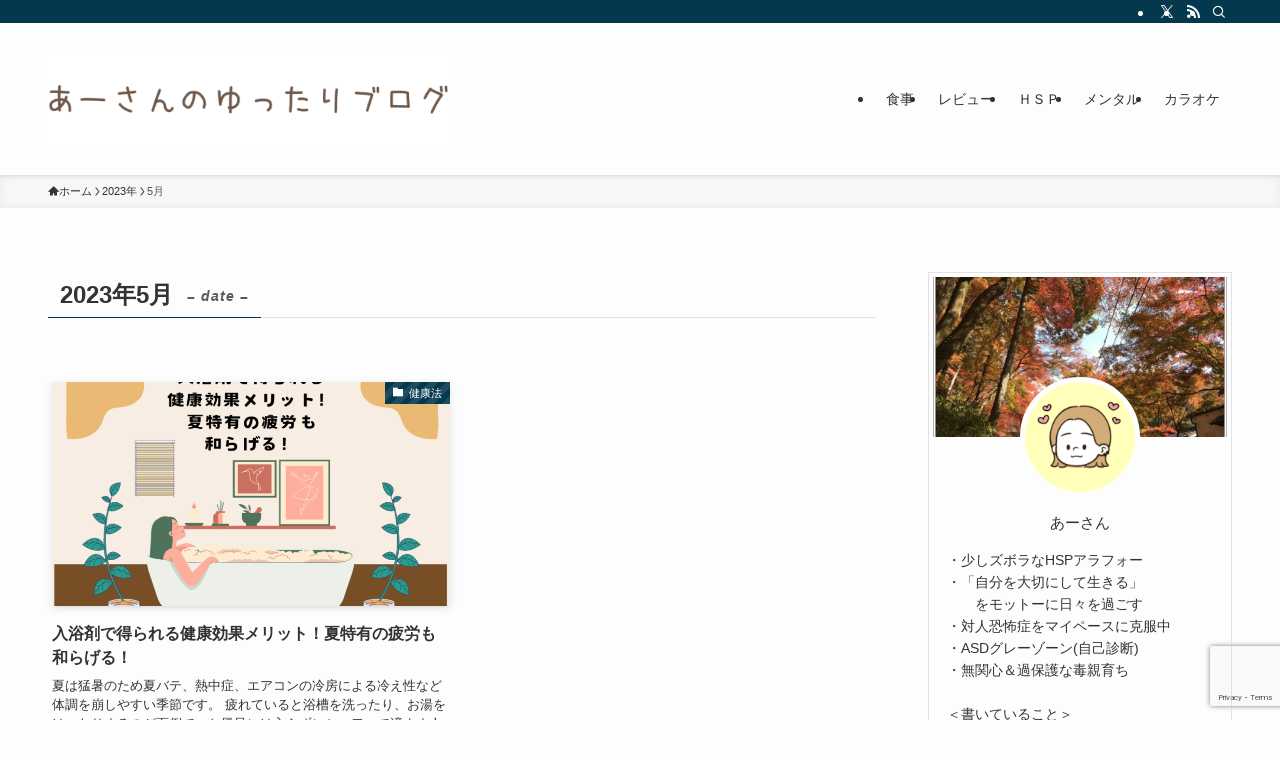

--- FILE ---
content_type: text/html; charset=utf-8
request_url: https://www.google.com/recaptcha/api2/anchor?ar=1&k=6LeFZSkcAAAAAHed-W-N5nR3Gwcqye2B1W9zzMEG&co=aHR0cHM6Ly9hLXN1bmJsb2cuY29tOjQ0Mw..&hl=en&v=PoyoqOPhxBO7pBk68S4YbpHZ&size=invisible&anchor-ms=20000&execute-ms=30000&cb=n0ijaxx93xj
body_size: 48685
content:
<!DOCTYPE HTML><html dir="ltr" lang="en"><head><meta http-equiv="Content-Type" content="text/html; charset=UTF-8">
<meta http-equiv="X-UA-Compatible" content="IE=edge">
<title>reCAPTCHA</title>
<style type="text/css">
/* cyrillic-ext */
@font-face {
  font-family: 'Roboto';
  font-style: normal;
  font-weight: 400;
  font-stretch: 100%;
  src: url(//fonts.gstatic.com/s/roboto/v48/KFO7CnqEu92Fr1ME7kSn66aGLdTylUAMa3GUBHMdazTgWw.woff2) format('woff2');
  unicode-range: U+0460-052F, U+1C80-1C8A, U+20B4, U+2DE0-2DFF, U+A640-A69F, U+FE2E-FE2F;
}
/* cyrillic */
@font-face {
  font-family: 'Roboto';
  font-style: normal;
  font-weight: 400;
  font-stretch: 100%;
  src: url(//fonts.gstatic.com/s/roboto/v48/KFO7CnqEu92Fr1ME7kSn66aGLdTylUAMa3iUBHMdazTgWw.woff2) format('woff2');
  unicode-range: U+0301, U+0400-045F, U+0490-0491, U+04B0-04B1, U+2116;
}
/* greek-ext */
@font-face {
  font-family: 'Roboto';
  font-style: normal;
  font-weight: 400;
  font-stretch: 100%;
  src: url(//fonts.gstatic.com/s/roboto/v48/KFO7CnqEu92Fr1ME7kSn66aGLdTylUAMa3CUBHMdazTgWw.woff2) format('woff2');
  unicode-range: U+1F00-1FFF;
}
/* greek */
@font-face {
  font-family: 'Roboto';
  font-style: normal;
  font-weight: 400;
  font-stretch: 100%;
  src: url(//fonts.gstatic.com/s/roboto/v48/KFO7CnqEu92Fr1ME7kSn66aGLdTylUAMa3-UBHMdazTgWw.woff2) format('woff2');
  unicode-range: U+0370-0377, U+037A-037F, U+0384-038A, U+038C, U+038E-03A1, U+03A3-03FF;
}
/* math */
@font-face {
  font-family: 'Roboto';
  font-style: normal;
  font-weight: 400;
  font-stretch: 100%;
  src: url(//fonts.gstatic.com/s/roboto/v48/KFO7CnqEu92Fr1ME7kSn66aGLdTylUAMawCUBHMdazTgWw.woff2) format('woff2');
  unicode-range: U+0302-0303, U+0305, U+0307-0308, U+0310, U+0312, U+0315, U+031A, U+0326-0327, U+032C, U+032F-0330, U+0332-0333, U+0338, U+033A, U+0346, U+034D, U+0391-03A1, U+03A3-03A9, U+03B1-03C9, U+03D1, U+03D5-03D6, U+03F0-03F1, U+03F4-03F5, U+2016-2017, U+2034-2038, U+203C, U+2040, U+2043, U+2047, U+2050, U+2057, U+205F, U+2070-2071, U+2074-208E, U+2090-209C, U+20D0-20DC, U+20E1, U+20E5-20EF, U+2100-2112, U+2114-2115, U+2117-2121, U+2123-214F, U+2190, U+2192, U+2194-21AE, U+21B0-21E5, U+21F1-21F2, U+21F4-2211, U+2213-2214, U+2216-22FF, U+2308-230B, U+2310, U+2319, U+231C-2321, U+2336-237A, U+237C, U+2395, U+239B-23B7, U+23D0, U+23DC-23E1, U+2474-2475, U+25AF, U+25B3, U+25B7, U+25BD, U+25C1, U+25CA, U+25CC, U+25FB, U+266D-266F, U+27C0-27FF, U+2900-2AFF, U+2B0E-2B11, U+2B30-2B4C, U+2BFE, U+3030, U+FF5B, U+FF5D, U+1D400-1D7FF, U+1EE00-1EEFF;
}
/* symbols */
@font-face {
  font-family: 'Roboto';
  font-style: normal;
  font-weight: 400;
  font-stretch: 100%;
  src: url(//fonts.gstatic.com/s/roboto/v48/KFO7CnqEu92Fr1ME7kSn66aGLdTylUAMaxKUBHMdazTgWw.woff2) format('woff2');
  unicode-range: U+0001-000C, U+000E-001F, U+007F-009F, U+20DD-20E0, U+20E2-20E4, U+2150-218F, U+2190, U+2192, U+2194-2199, U+21AF, U+21E6-21F0, U+21F3, U+2218-2219, U+2299, U+22C4-22C6, U+2300-243F, U+2440-244A, U+2460-24FF, U+25A0-27BF, U+2800-28FF, U+2921-2922, U+2981, U+29BF, U+29EB, U+2B00-2BFF, U+4DC0-4DFF, U+FFF9-FFFB, U+10140-1018E, U+10190-1019C, U+101A0, U+101D0-101FD, U+102E0-102FB, U+10E60-10E7E, U+1D2C0-1D2D3, U+1D2E0-1D37F, U+1F000-1F0FF, U+1F100-1F1AD, U+1F1E6-1F1FF, U+1F30D-1F30F, U+1F315, U+1F31C, U+1F31E, U+1F320-1F32C, U+1F336, U+1F378, U+1F37D, U+1F382, U+1F393-1F39F, U+1F3A7-1F3A8, U+1F3AC-1F3AF, U+1F3C2, U+1F3C4-1F3C6, U+1F3CA-1F3CE, U+1F3D4-1F3E0, U+1F3ED, U+1F3F1-1F3F3, U+1F3F5-1F3F7, U+1F408, U+1F415, U+1F41F, U+1F426, U+1F43F, U+1F441-1F442, U+1F444, U+1F446-1F449, U+1F44C-1F44E, U+1F453, U+1F46A, U+1F47D, U+1F4A3, U+1F4B0, U+1F4B3, U+1F4B9, U+1F4BB, U+1F4BF, U+1F4C8-1F4CB, U+1F4D6, U+1F4DA, U+1F4DF, U+1F4E3-1F4E6, U+1F4EA-1F4ED, U+1F4F7, U+1F4F9-1F4FB, U+1F4FD-1F4FE, U+1F503, U+1F507-1F50B, U+1F50D, U+1F512-1F513, U+1F53E-1F54A, U+1F54F-1F5FA, U+1F610, U+1F650-1F67F, U+1F687, U+1F68D, U+1F691, U+1F694, U+1F698, U+1F6AD, U+1F6B2, U+1F6B9-1F6BA, U+1F6BC, U+1F6C6-1F6CF, U+1F6D3-1F6D7, U+1F6E0-1F6EA, U+1F6F0-1F6F3, U+1F6F7-1F6FC, U+1F700-1F7FF, U+1F800-1F80B, U+1F810-1F847, U+1F850-1F859, U+1F860-1F887, U+1F890-1F8AD, U+1F8B0-1F8BB, U+1F8C0-1F8C1, U+1F900-1F90B, U+1F93B, U+1F946, U+1F984, U+1F996, U+1F9E9, U+1FA00-1FA6F, U+1FA70-1FA7C, U+1FA80-1FA89, U+1FA8F-1FAC6, U+1FACE-1FADC, U+1FADF-1FAE9, U+1FAF0-1FAF8, U+1FB00-1FBFF;
}
/* vietnamese */
@font-face {
  font-family: 'Roboto';
  font-style: normal;
  font-weight: 400;
  font-stretch: 100%;
  src: url(//fonts.gstatic.com/s/roboto/v48/KFO7CnqEu92Fr1ME7kSn66aGLdTylUAMa3OUBHMdazTgWw.woff2) format('woff2');
  unicode-range: U+0102-0103, U+0110-0111, U+0128-0129, U+0168-0169, U+01A0-01A1, U+01AF-01B0, U+0300-0301, U+0303-0304, U+0308-0309, U+0323, U+0329, U+1EA0-1EF9, U+20AB;
}
/* latin-ext */
@font-face {
  font-family: 'Roboto';
  font-style: normal;
  font-weight: 400;
  font-stretch: 100%;
  src: url(//fonts.gstatic.com/s/roboto/v48/KFO7CnqEu92Fr1ME7kSn66aGLdTylUAMa3KUBHMdazTgWw.woff2) format('woff2');
  unicode-range: U+0100-02BA, U+02BD-02C5, U+02C7-02CC, U+02CE-02D7, U+02DD-02FF, U+0304, U+0308, U+0329, U+1D00-1DBF, U+1E00-1E9F, U+1EF2-1EFF, U+2020, U+20A0-20AB, U+20AD-20C0, U+2113, U+2C60-2C7F, U+A720-A7FF;
}
/* latin */
@font-face {
  font-family: 'Roboto';
  font-style: normal;
  font-weight: 400;
  font-stretch: 100%;
  src: url(//fonts.gstatic.com/s/roboto/v48/KFO7CnqEu92Fr1ME7kSn66aGLdTylUAMa3yUBHMdazQ.woff2) format('woff2');
  unicode-range: U+0000-00FF, U+0131, U+0152-0153, U+02BB-02BC, U+02C6, U+02DA, U+02DC, U+0304, U+0308, U+0329, U+2000-206F, U+20AC, U+2122, U+2191, U+2193, U+2212, U+2215, U+FEFF, U+FFFD;
}
/* cyrillic-ext */
@font-face {
  font-family: 'Roboto';
  font-style: normal;
  font-weight: 500;
  font-stretch: 100%;
  src: url(//fonts.gstatic.com/s/roboto/v48/KFO7CnqEu92Fr1ME7kSn66aGLdTylUAMa3GUBHMdazTgWw.woff2) format('woff2');
  unicode-range: U+0460-052F, U+1C80-1C8A, U+20B4, U+2DE0-2DFF, U+A640-A69F, U+FE2E-FE2F;
}
/* cyrillic */
@font-face {
  font-family: 'Roboto';
  font-style: normal;
  font-weight: 500;
  font-stretch: 100%;
  src: url(//fonts.gstatic.com/s/roboto/v48/KFO7CnqEu92Fr1ME7kSn66aGLdTylUAMa3iUBHMdazTgWw.woff2) format('woff2');
  unicode-range: U+0301, U+0400-045F, U+0490-0491, U+04B0-04B1, U+2116;
}
/* greek-ext */
@font-face {
  font-family: 'Roboto';
  font-style: normal;
  font-weight: 500;
  font-stretch: 100%;
  src: url(//fonts.gstatic.com/s/roboto/v48/KFO7CnqEu92Fr1ME7kSn66aGLdTylUAMa3CUBHMdazTgWw.woff2) format('woff2');
  unicode-range: U+1F00-1FFF;
}
/* greek */
@font-face {
  font-family: 'Roboto';
  font-style: normal;
  font-weight: 500;
  font-stretch: 100%;
  src: url(//fonts.gstatic.com/s/roboto/v48/KFO7CnqEu92Fr1ME7kSn66aGLdTylUAMa3-UBHMdazTgWw.woff2) format('woff2');
  unicode-range: U+0370-0377, U+037A-037F, U+0384-038A, U+038C, U+038E-03A1, U+03A3-03FF;
}
/* math */
@font-face {
  font-family: 'Roboto';
  font-style: normal;
  font-weight: 500;
  font-stretch: 100%;
  src: url(//fonts.gstatic.com/s/roboto/v48/KFO7CnqEu92Fr1ME7kSn66aGLdTylUAMawCUBHMdazTgWw.woff2) format('woff2');
  unicode-range: U+0302-0303, U+0305, U+0307-0308, U+0310, U+0312, U+0315, U+031A, U+0326-0327, U+032C, U+032F-0330, U+0332-0333, U+0338, U+033A, U+0346, U+034D, U+0391-03A1, U+03A3-03A9, U+03B1-03C9, U+03D1, U+03D5-03D6, U+03F0-03F1, U+03F4-03F5, U+2016-2017, U+2034-2038, U+203C, U+2040, U+2043, U+2047, U+2050, U+2057, U+205F, U+2070-2071, U+2074-208E, U+2090-209C, U+20D0-20DC, U+20E1, U+20E5-20EF, U+2100-2112, U+2114-2115, U+2117-2121, U+2123-214F, U+2190, U+2192, U+2194-21AE, U+21B0-21E5, U+21F1-21F2, U+21F4-2211, U+2213-2214, U+2216-22FF, U+2308-230B, U+2310, U+2319, U+231C-2321, U+2336-237A, U+237C, U+2395, U+239B-23B7, U+23D0, U+23DC-23E1, U+2474-2475, U+25AF, U+25B3, U+25B7, U+25BD, U+25C1, U+25CA, U+25CC, U+25FB, U+266D-266F, U+27C0-27FF, U+2900-2AFF, U+2B0E-2B11, U+2B30-2B4C, U+2BFE, U+3030, U+FF5B, U+FF5D, U+1D400-1D7FF, U+1EE00-1EEFF;
}
/* symbols */
@font-face {
  font-family: 'Roboto';
  font-style: normal;
  font-weight: 500;
  font-stretch: 100%;
  src: url(//fonts.gstatic.com/s/roboto/v48/KFO7CnqEu92Fr1ME7kSn66aGLdTylUAMaxKUBHMdazTgWw.woff2) format('woff2');
  unicode-range: U+0001-000C, U+000E-001F, U+007F-009F, U+20DD-20E0, U+20E2-20E4, U+2150-218F, U+2190, U+2192, U+2194-2199, U+21AF, U+21E6-21F0, U+21F3, U+2218-2219, U+2299, U+22C4-22C6, U+2300-243F, U+2440-244A, U+2460-24FF, U+25A0-27BF, U+2800-28FF, U+2921-2922, U+2981, U+29BF, U+29EB, U+2B00-2BFF, U+4DC0-4DFF, U+FFF9-FFFB, U+10140-1018E, U+10190-1019C, U+101A0, U+101D0-101FD, U+102E0-102FB, U+10E60-10E7E, U+1D2C0-1D2D3, U+1D2E0-1D37F, U+1F000-1F0FF, U+1F100-1F1AD, U+1F1E6-1F1FF, U+1F30D-1F30F, U+1F315, U+1F31C, U+1F31E, U+1F320-1F32C, U+1F336, U+1F378, U+1F37D, U+1F382, U+1F393-1F39F, U+1F3A7-1F3A8, U+1F3AC-1F3AF, U+1F3C2, U+1F3C4-1F3C6, U+1F3CA-1F3CE, U+1F3D4-1F3E0, U+1F3ED, U+1F3F1-1F3F3, U+1F3F5-1F3F7, U+1F408, U+1F415, U+1F41F, U+1F426, U+1F43F, U+1F441-1F442, U+1F444, U+1F446-1F449, U+1F44C-1F44E, U+1F453, U+1F46A, U+1F47D, U+1F4A3, U+1F4B0, U+1F4B3, U+1F4B9, U+1F4BB, U+1F4BF, U+1F4C8-1F4CB, U+1F4D6, U+1F4DA, U+1F4DF, U+1F4E3-1F4E6, U+1F4EA-1F4ED, U+1F4F7, U+1F4F9-1F4FB, U+1F4FD-1F4FE, U+1F503, U+1F507-1F50B, U+1F50D, U+1F512-1F513, U+1F53E-1F54A, U+1F54F-1F5FA, U+1F610, U+1F650-1F67F, U+1F687, U+1F68D, U+1F691, U+1F694, U+1F698, U+1F6AD, U+1F6B2, U+1F6B9-1F6BA, U+1F6BC, U+1F6C6-1F6CF, U+1F6D3-1F6D7, U+1F6E0-1F6EA, U+1F6F0-1F6F3, U+1F6F7-1F6FC, U+1F700-1F7FF, U+1F800-1F80B, U+1F810-1F847, U+1F850-1F859, U+1F860-1F887, U+1F890-1F8AD, U+1F8B0-1F8BB, U+1F8C0-1F8C1, U+1F900-1F90B, U+1F93B, U+1F946, U+1F984, U+1F996, U+1F9E9, U+1FA00-1FA6F, U+1FA70-1FA7C, U+1FA80-1FA89, U+1FA8F-1FAC6, U+1FACE-1FADC, U+1FADF-1FAE9, U+1FAF0-1FAF8, U+1FB00-1FBFF;
}
/* vietnamese */
@font-face {
  font-family: 'Roboto';
  font-style: normal;
  font-weight: 500;
  font-stretch: 100%;
  src: url(//fonts.gstatic.com/s/roboto/v48/KFO7CnqEu92Fr1ME7kSn66aGLdTylUAMa3OUBHMdazTgWw.woff2) format('woff2');
  unicode-range: U+0102-0103, U+0110-0111, U+0128-0129, U+0168-0169, U+01A0-01A1, U+01AF-01B0, U+0300-0301, U+0303-0304, U+0308-0309, U+0323, U+0329, U+1EA0-1EF9, U+20AB;
}
/* latin-ext */
@font-face {
  font-family: 'Roboto';
  font-style: normal;
  font-weight: 500;
  font-stretch: 100%;
  src: url(//fonts.gstatic.com/s/roboto/v48/KFO7CnqEu92Fr1ME7kSn66aGLdTylUAMa3KUBHMdazTgWw.woff2) format('woff2');
  unicode-range: U+0100-02BA, U+02BD-02C5, U+02C7-02CC, U+02CE-02D7, U+02DD-02FF, U+0304, U+0308, U+0329, U+1D00-1DBF, U+1E00-1E9F, U+1EF2-1EFF, U+2020, U+20A0-20AB, U+20AD-20C0, U+2113, U+2C60-2C7F, U+A720-A7FF;
}
/* latin */
@font-face {
  font-family: 'Roboto';
  font-style: normal;
  font-weight: 500;
  font-stretch: 100%;
  src: url(//fonts.gstatic.com/s/roboto/v48/KFO7CnqEu92Fr1ME7kSn66aGLdTylUAMa3yUBHMdazQ.woff2) format('woff2');
  unicode-range: U+0000-00FF, U+0131, U+0152-0153, U+02BB-02BC, U+02C6, U+02DA, U+02DC, U+0304, U+0308, U+0329, U+2000-206F, U+20AC, U+2122, U+2191, U+2193, U+2212, U+2215, U+FEFF, U+FFFD;
}
/* cyrillic-ext */
@font-face {
  font-family: 'Roboto';
  font-style: normal;
  font-weight: 900;
  font-stretch: 100%;
  src: url(//fonts.gstatic.com/s/roboto/v48/KFO7CnqEu92Fr1ME7kSn66aGLdTylUAMa3GUBHMdazTgWw.woff2) format('woff2');
  unicode-range: U+0460-052F, U+1C80-1C8A, U+20B4, U+2DE0-2DFF, U+A640-A69F, U+FE2E-FE2F;
}
/* cyrillic */
@font-face {
  font-family: 'Roboto';
  font-style: normal;
  font-weight: 900;
  font-stretch: 100%;
  src: url(//fonts.gstatic.com/s/roboto/v48/KFO7CnqEu92Fr1ME7kSn66aGLdTylUAMa3iUBHMdazTgWw.woff2) format('woff2');
  unicode-range: U+0301, U+0400-045F, U+0490-0491, U+04B0-04B1, U+2116;
}
/* greek-ext */
@font-face {
  font-family: 'Roboto';
  font-style: normal;
  font-weight: 900;
  font-stretch: 100%;
  src: url(//fonts.gstatic.com/s/roboto/v48/KFO7CnqEu92Fr1ME7kSn66aGLdTylUAMa3CUBHMdazTgWw.woff2) format('woff2');
  unicode-range: U+1F00-1FFF;
}
/* greek */
@font-face {
  font-family: 'Roboto';
  font-style: normal;
  font-weight: 900;
  font-stretch: 100%;
  src: url(//fonts.gstatic.com/s/roboto/v48/KFO7CnqEu92Fr1ME7kSn66aGLdTylUAMa3-UBHMdazTgWw.woff2) format('woff2');
  unicode-range: U+0370-0377, U+037A-037F, U+0384-038A, U+038C, U+038E-03A1, U+03A3-03FF;
}
/* math */
@font-face {
  font-family: 'Roboto';
  font-style: normal;
  font-weight: 900;
  font-stretch: 100%;
  src: url(//fonts.gstatic.com/s/roboto/v48/KFO7CnqEu92Fr1ME7kSn66aGLdTylUAMawCUBHMdazTgWw.woff2) format('woff2');
  unicode-range: U+0302-0303, U+0305, U+0307-0308, U+0310, U+0312, U+0315, U+031A, U+0326-0327, U+032C, U+032F-0330, U+0332-0333, U+0338, U+033A, U+0346, U+034D, U+0391-03A1, U+03A3-03A9, U+03B1-03C9, U+03D1, U+03D5-03D6, U+03F0-03F1, U+03F4-03F5, U+2016-2017, U+2034-2038, U+203C, U+2040, U+2043, U+2047, U+2050, U+2057, U+205F, U+2070-2071, U+2074-208E, U+2090-209C, U+20D0-20DC, U+20E1, U+20E5-20EF, U+2100-2112, U+2114-2115, U+2117-2121, U+2123-214F, U+2190, U+2192, U+2194-21AE, U+21B0-21E5, U+21F1-21F2, U+21F4-2211, U+2213-2214, U+2216-22FF, U+2308-230B, U+2310, U+2319, U+231C-2321, U+2336-237A, U+237C, U+2395, U+239B-23B7, U+23D0, U+23DC-23E1, U+2474-2475, U+25AF, U+25B3, U+25B7, U+25BD, U+25C1, U+25CA, U+25CC, U+25FB, U+266D-266F, U+27C0-27FF, U+2900-2AFF, U+2B0E-2B11, U+2B30-2B4C, U+2BFE, U+3030, U+FF5B, U+FF5D, U+1D400-1D7FF, U+1EE00-1EEFF;
}
/* symbols */
@font-face {
  font-family: 'Roboto';
  font-style: normal;
  font-weight: 900;
  font-stretch: 100%;
  src: url(//fonts.gstatic.com/s/roboto/v48/KFO7CnqEu92Fr1ME7kSn66aGLdTylUAMaxKUBHMdazTgWw.woff2) format('woff2');
  unicode-range: U+0001-000C, U+000E-001F, U+007F-009F, U+20DD-20E0, U+20E2-20E4, U+2150-218F, U+2190, U+2192, U+2194-2199, U+21AF, U+21E6-21F0, U+21F3, U+2218-2219, U+2299, U+22C4-22C6, U+2300-243F, U+2440-244A, U+2460-24FF, U+25A0-27BF, U+2800-28FF, U+2921-2922, U+2981, U+29BF, U+29EB, U+2B00-2BFF, U+4DC0-4DFF, U+FFF9-FFFB, U+10140-1018E, U+10190-1019C, U+101A0, U+101D0-101FD, U+102E0-102FB, U+10E60-10E7E, U+1D2C0-1D2D3, U+1D2E0-1D37F, U+1F000-1F0FF, U+1F100-1F1AD, U+1F1E6-1F1FF, U+1F30D-1F30F, U+1F315, U+1F31C, U+1F31E, U+1F320-1F32C, U+1F336, U+1F378, U+1F37D, U+1F382, U+1F393-1F39F, U+1F3A7-1F3A8, U+1F3AC-1F3AF, U+1F3C2, U+1F3C4-1F3C6, U+1F3CA-1F3CE, U+1F3D4-1F3E0, U+1F3ED, U+1F3F1-1F3F3, U+1F3F5-1F3F7, U+1F408, U+1F415, U+1F41F, U+1F426, U+1F43F, U+1F441-1F442, U+1F444, U+1F446-1F449, U+1F44C-1F44E, U+1F453, U+1F46A, U+1F47D, U+1F4A3, U+1F4B0, U+1F4B3, U+1F4B9, U+1F4BB, U+1F4BF, U+1F4C8-1F4CB, U+1F4D6, U+1F4DA, U+1F4DF, U+1F4E3-1F4E6, U+1F4EA-1F4ED, U+1F4F7, U+1F4F9-1F4FB, U+1F4FD-1F4FE, U+1F503, U+1F507-1F50B, U+1F50D, U+1F512-1F513, U+1F53E-1F54A, U+1F54F-1F5FA, U+1F610, U+1F650-1F67F, U+1F687, U+1F68D, U+1F691, U+1F694, U+1F698, U+1F6AD, U+1F6B2, U+1F6B9-1F6BA, U+1F6BC, U+1F6C6-1F6CF, U+1F6D3-1F6D7, U+1F6E0-1F6EA, U+1F6F0-1F6F3, U+1F6F7-1F6FC, U+1F700-1F7FF, U+1F800-1F80B, U+1F810-1F847, U+1F850-1F859, U+1F860-1F887, U+1F890-1F8AD, U+1F8B0-1F8BB, U+1F8C0-1F8C1, U+1F900-1F90B, U+1F93B, U+1F946, U+1F984, U+1F996, U+1F9E9, U+1FA00-1FA6F, U+1FA70-1FA7C, U+1FA80-1FA89, U+1FA8F-1FAC6, U+1FACE-1FADC, U+1FADF-1FAE9, U+1FAF0-1FAF8, U+1FB00-1FBFF;
}
/* vietnamese */
@font-face {
  font-family: 'Roboto';
  font-style: normal;
  font-weight: 900;
  font-stretch: 100%;
  src: url(//fonts.gstatic.com/s/roboto/v48/KFO7CnqEu92Fr1ME7kSn66aGLdTylUAMa3OUBHMdazTgWw.woff2) format('woff2');
  unicode-range: U+0102-0103, U+0110-0111, U+0128-0129, U+0168-0169, U+01A0-01A1, U+01AF-01B0, U+0300-0301, U+0303-0304, U+0308-0309, U+0323, U+0329, U+1EA0-1EF9, U+20AB;
}
/* latin-ext */
@font-face {
  font-family: 'Roboto';
  font-style: normal;
  font-weight: 900;
  font-stretch: 100%;
  src: url(//fonts.gstatic.com/s/roboto/v48/KFO7CnqEu92Fr1ME7kSn66aGLdTylUAMa3KUBHMdazTgWw.woff2) format('woff2');
  unicode-range: U+0100-02BA, U+02BD-02C5, U+02C7-02CC, U+02CE-02D7, U+02DD-02FF, U+0304, U+0308, U+0329, U+1D00-1DBF, U+1E00-1E9F, U+1EF2-1EFF, U+2020, U+20A0-20AB, U+20AD-20C0, U+2113, U+2C60-2C7F, U+A720-A7FF;
}
/* latin */
@font-face {
  font-family: 'Roboto';
  font-style: normal;
  font-weight: 900;
  font-stretch: 100%;
  src: url(//fonts.gstatic.com/s/roboto/v48/KFO7CnqEu92Fr1ME7kSn66aGLdTylUAMa3yUBHMdazQ.woff2) format('woff2');
  unicode-range: U+0000-00FF, U+0131, U+0152-0153, U+02BB-02BC, U+02C6, U+02DA, U+02DC, U+0304, U+0308, U+0329, U+2000-206F, U+20AC, U+2122, U+2191, U+2193, U+2212, U+2215, U+FEFF, U+FFFD;
}

</style>
<link rel="stylesheet" type="text/css" href="https://www.gstatic.com/recaptcha/releases/PoyoqOPhxBO7pBk68S4YbpHZ/styles__ltr.css">
<script nonce="6vI-gWkeFzGrTccOEI_XVw" type="text/javascript">window['__recaptcha_api'] = 'https://www.google.com/recaptcha/api2/';</script>
<script type="text/javascript" src="https://www.gstatic.com/recaptcha/releases/PoyoqOPhxBO7pBk68S4YbpHZ/recaptcha__en.js" nonce="6vI-gWkeFzGrTccOEI_XVw">
      
    </script></head>
<body><div id="rc-anchor-alert" class="rc-anchor-alert"></div>
<input type="hidden" id="recaptcha-token" value="[base64]">
<script type="text/javascript" nonce="6vI-gWkeFzGrTccOEI_XVw">
      recaptcha.anchor.Main.init("[\x22ainput\x22,[\x22bgdata\x22,\x22\x22,\[base64]/[base64]/MjU1Ong/[base64]/[base64]/[base64]/[base64]/[base64]/[base64]/[base64]/[base64]/[base64]/[base64]/[base64]/[base64]/[base64]/[base64]/[base64]\\u003d\x22,\[base64]\x22,\[base64]/DuDfDnyPCrsOlwp5lw6Acw53CvmjCqcKEeMKDw5EvZm1Aw5AFwqBeYH5LbcKIw65CwqzDmC8nwpDCqUrChVzCmlV7woXChsKQw6nCpgU8wpRsw75FCsONwprCjcOCwpTCmcKYbE09wpfCosK4Sh3DksOvw7I3w77DqMKmw6VWfm3DhsKRMz/CpsKQwr5GXQhfw7FIIMO3w5LCh8OMD1IywooBQMO5wqN9DBxew7ZvQ1PDosKCXxHDllAAbcObwozCgsOjw43DrMOpw718w6TDn8Kowpxqw4HDocOjwr/Cu8OxVjETw5jCgMOcw5vDmSwdEBlgw6vDg8OKFFLDumHDsMOIcWfCrcO6YsKGwqvDgMOrw5/CksKfwpNjw4MEwpNAw4zDi2nCiWDDlV7DrcKZw7vDiTB1wpZpd8KzH8KCBcO6wq7Cs8K5ecKHwr9rO1dAOcKzCcO2w6wLwoFrY8K1wpsvbCV4w4BrVsKSwrcuw5XDkHt/bBfDgcOxwqHCgsOsGz7Ci8OSwos7woIfw7pQGcOoc2d7NMOeZcKNP8OEIyTCinUxw4fDn0QBw6t9wqgKw7XCulQoF8ODwoTDgFsAw4HCjE/CucKiGFPDo8O9OWVVY1cDEsKRwrfDlX3CucOmw63DhmHDicOjYDPDlylMwr1vw4x7wpzCnsKZwqwUFMK1fQnCkhbCjgjClj3DvUM7w6PDvcKWNBM6w7MJaMOJwpAkTsO3W2haXsOuI8ORVsOuwpDCoFjCtFgQI8OqNR3CtMKewpbDkGt4wrppKsOmM8Ohw5XDnxBRw4/DvH5Uw5TCtsKywpPDicOgwr3CsGjDlCZ8w7vCjQHCm8KkJkgXw63DsMKbHFLCqcKJw6sIF0rDnVDCoMKxwpfClQ8vwqXCjgLCqsOjw5AUwpAWw5vDjh06CMK7w7jDnFw9G8OnUcKxKR3DlMKyRg/Cj8KDw6M4wpcQMyXCrsO/wqMqScO/wq4DZcOTRcOUCMO2LRlmw48VwpdUw4XDh1/DnQ/CssO9wpXCscKxOMKJw7HCtifDl8OYUcOqaFE7GCIENMKVwpPCnAwjw6/[base64]/wojChMOOwozCrwTDpMKpw7LCjD4Vwo7CgQ3Do8KnJ1c3FBTDrcO/UB/DnMK1wqMGw4PCmG4bw5RNw73DjQDCisK8w5TCmsO9KMO9VMOGAsOkI8KjwphJVsO5w6/Dmmw1VsO2dcK8TsOTG8OmLzzCgMKZwpEqbijCjzvDhcOhw4rCmx0mwotqwq3CmzXCgH59wpTDg8KDw57DjnpdwqR3IsKMB8O7woZ3ecK6CW4cw7vCjzLDpMKKwpRhI8O/PQURwqATwpcgLwfDuAMww7IDw4Z/w67CiVnCjklqw6/DkgkIAF7CmHVGwqzCihfDqFvDlsKdcF41wpvCqCjDtD3DmcOxw4/CgsKQw558wpl9Ah7Dm2snw6fClMKbPMK4w77CtcKPwoEiOcKXNsKUwqBew5sJVQMBYyrDksOiwpPDjFrCv0bDulvDiHMRXxs0SAHCv8KHeFgBwrDCocK4w6dwK8O2wolMRjXCgnEsw47DgcOuw7/DolwOYhLCrEJ7wrVQNsONwprClw3Dm8KIwrBbwrsXw7hfw5IOw6jDu8O8w6HCu8OJLcKhw5Juw7LCowYuLsO8RMKlwqbDq8OnwqXDksKUasK3w7jCoCVuwoNjw5FxcA3DlXLDnxkmWhYOwpF9NcO8L8KCw51PEMKhPcOKeC5Kw6/CssKZw7nCk1XCuQ/CiWhTw5cNwqtZwrzDkhohw4bDhRc9WsOGwqUuwpfDtsK/w6AIwp86fcKtQUzDj15XM8KmIiIuwobChsK8UMOKKiE3wqx3O8KJEMODwrdJw7LChMKDS3Efw68awoLCohfCksKgeMO8AATDrcOnwoxDw58dw6PDvDXDgw5WwoIdbALDnDlKMMOowqjDmXxGw7PCtsO/XUMUw4fCmMOSw6PDksOufBJywpEhwrvChxcXdT/DnDXCq8OMwoXCkhZ5MsKrP8Ogwr7Di03CjFTCj8K8AH0hw4tOPkHDp8OjdsONw7/DiUzCkMKbw4AJaWROw4HCq8O5wrEQw7vDsUnDlwHDoW8Pw7nDh8KOw5nDosKMw47CjAo0w4MaSsK6FkbCkTbDgEotwr0GDVMnJ8K2wrxiBng+b1LCvyvCusKKAcK+V2bCgR49w71Vw4LCpWN1w4weNhHCrcKIwo1dw5/[base64]/Dv0jCvg0EA8OmwrLDlxY7W8K5K8O6eCQiw4vChcKGMXvDmcOaw5cYXB/DvcKew4NKa8KaZCvDkX50w5F5w4LDjMKFbcOLwr3DucK9woHDrGxowpTCk8K4DjHDhMOMw6oiKcKZEDYfIMKJAMOQw5jDuUQLJ8OCVMKmwp7CqSXCocO6RMOhGgDCrcKcKMKww7Y/cXsBa8KNEcOhw5TCgcKuwr1zfsKLd8Okw6gWw4XDg8KmQ1fDsTZlwqpjJCp5w5bDlyfCn8O2YENIwrIBEE3DqMOwwr7DmMOUwqTChsKAw7DDsjU3wpnCjGvCp8KQwqIweifDo8OqwpzDuMKlwp1jwqvDjBAkfkTDmlHChk06SzrDrXkKwq/CvlE6O8OtXGdlZ8Ocw5rDtsOvwrHDsWMXX8KkUsKdFcOhw7cTBcK1BsKBwoTDmxrCqMOOwox5wpnCpScsCX/CucOCwolgHngOw4Jhw58OYMK0w6LCu0oRw4wYFyrDksKLw64Lw7fCgMKcB8KPTTJgNjYjcsKQwobCg8KuawNgw70xwo7Dt8Oww78Tw7DCsg0lw5PCuxHCtVLCu8KEwogMwrXDjMORw6wNw6fDkMKaw6/Du8OLEMOsF3rCrlM7woDDhsK7woNDwq/[base64]/Dp8OpCVLDiAPDmsKoHRPCm8OBw6DCt8KLfUFoEiFBe8K4w6Q0KCXCgXJdw4HDvX11w6RywpLDssOMfMOxw7HCucOyXSnCisO/N8KhwrhlwpjDqsKECDjCm2MEw5/DukQFUsKGSl4ww5vClcOqw5TDpMKoBlfCvT08GMOGDsKrcsO9w4xsWiDDv8OXwqXDpsOuwoDCmcKlw7MeQ8Kqwo3CgsOEZFbCqMKDfMO+w7BnwrPCvMKQwoxbO8O3T8KFwpkIwqjCjsKNSFvCrcKRw5bDoCwBwq9bY8K4wr5zc1TDn8OQNhlawprCuVs9wq/DhnPDih/DqkLDrTxWwozCvsKaw4vCusOFw7kLQsOtOsOlRMKFUWHDtcK8bQ47wpfDv2h/[base64]/DhFEtQsKXeMOTw4YVw55qGzZjwrFhw6oySMOYAsKpwpZIB8O9w5jCvsKCIg4Bw6tqw7LDtgh5w4nDt8K1EjDDsMKlw4AhNsOKE8Kkw5DDgMOQAcKWFSFWwp89IMODZsKFw5TDgg85wod0ED9Hwr/Cs8KeLcO/wocJw5vDtMKvw5vChDh/FMKvRcOPGR/DokDClcOvwrvDv8KRwq/[base64]/CtcKdwoDDpsOGwrbCoQvDj8KxHyjCrH8PQxVZw7/DtsOUPsKAW8KEB1rDhMOWw7okQMKeBGRIWcKvbMK6TxjCnDTDjsOYwqnDvsOyS8OCwpvDicKvw5bDtxctwrghw4EQM1wdUClFwrPDpETCvkHDmTzDvmzCsn/[base64]/HsKyNcKJw50Bwq9VTAw3W8KLw5IuKMOYwr3CosO0w6heHm7CiMKWF8KpwqzDmF/Dtgwbwp8CwrI0wroTKcKHXcKdw5M5ZkvDr3TCuVrClcOmERtoUS0zw5jDs2VKGcKCw5p4wpQBw5XDsn3DrMOUA8OAWMOPC8KGwpIjwr8HckVCMltiwpAWw6EHw6YZbhPDrcKsbsO9w5oCw5bCnMOgw57DqXpow7nDnsKOPsKnwpHDvcOrC3HDi2/DtsKnw6HCrsKUfsOOECbCqcKrwrnDnBvCgMKrMxLDoMOLekF8w4Vrw6rDlETDpDXDlsO2w7tDNH7DtgzDq8K/asKDcMOjfMKAeXXCnmxPwodfe8OyQBxjIjNGwpHCh8OCHm3Do8K6w6TDlsOSBVkmXRXDrMO3GMOYWyFaG0BYwpLChRRow5rDicOaH1QPw4DCrcKmwqltw5EMw5LChl9Lw50CFj9tw4DDvcKNwo/CsDjDkB1pLcKIJsOrw5PCtcOLw7UOW11QYw0xScOYVcKuO8OcLHjCs8KJa8KWEsKbw5zDsxTCngwbPlszwpTDoMKUMCTDlcO/[base64]/[base64]/DuMKywoJDOcOhCcONbcKHw7hhw5DDiG7DvlXCvm/DhSjDtg3DnsObwqRzw5zCvcOxwqZVwpYQwrgtwrIUw7vCisKnawnDhh7CtT/CncOufcOgT8K1U8OfT8OyNsKHKCgsTEvCsMO+FMOCwo8/MUx1X8K0woRnBsOsN8O0OsKjw5HDqMOIwpYIS8KVFSjCg2bDuVPCjj/[base64]/[base64]/DnnQ+DSnDssKew416w7ALw6zCsmfDp8K6RMOIw7l7PcOHM8O3w6XCoHxgI8OnVR/CvCXDr2wEHcOhwrXDkE8pK8KFwqlvdcO+UkzDo8KwNMKtE8OsLyPDvcOcTsOGRmY0PjfDhcK0JcOFwoosXDJgw5EocMKcw4zDqcOCHcKFwqZ9aA/DrUbCuVZdNcKUNMOTw43DqBPDqcKVTcOFBmTCmMOsCVxJWzDCnQ/CpcOuw7bDmTfDmF15w7d0eQF+J3ZTWsK3woLDkRfChxvDtcOfw6g0wqBuwpAOfMK6bsOqw747DSYxQ2nDpVg5PMOQwqpzwpXCrcODEMODw5jCqsOxwqzCusONDMK/w7ZoasOPwq/[base64]/[base64]/DgMKnCMKrWsOocCLCscO9woHDvGLDkiB4WcKowonDmMO5w4Vswpouw5jCvE/DsnJdCcOCw4PCvcOYMwhdZsKww4Ftwq7Cp1PDvsO3E2Iaw59hwq5MQsOdRF0PPMOvV8O9wqDCqwFQw65CwpnDnDkfwoIbwrrDkcKeU8KKwrfDgDp6w41pKCkCw4XDr8K/[base64]/CmcKpRgImwpxEM8KOUcKZXC/Cu8Krwrs/OkTDicOXH8KVw78dwrHDsTnCuxfDliBdw5EXwr3DssOQwrcWCFnDoMOdwq/Dnj5zw4LDh8OBAMKcw5zDvU/DlcOEwq/DsMKLwrrDqMKDwr7Dq3XCj8Opw7E+OxlfwqPCqsOMw6PDlgoLGxjCjUNobcKXFcOiw5nDtsKsw7dVwqVuFsObbg3CkyTDrW7CvMKpI8Ksw5E4NcOrYMO+wrDCrcOKQsOLScKCwq/CpQAYA8K1SxDCtkPDv1bDsG4KwookLVTDg8KCwq7Cp8KdCsKMJ8KbSMKTJMKZFX5/w6YEWmoJwprCv8ODByvDt8K4KsK0wo80wpU1W8Oawr7DrMOkFsOvLn3DosKZM1JWUXTCiW4+w4sdwpHDlMKUTMKTSsKOw45QwqwJWXVCJFXDuMOjwqTCscKTHG4YL8ONPnw/w4lfN05VJsOhecOQfSzCrzXCiil/w63CnHHDrSDCo2BQw60Panc6NcKjFsKCEioJeyIAB8O5wqXCimjDoMOjwpPCiFLCkcOpwqQYICHDvsKXJsKzbkZiw5E4wqfCmMKGwpLCjsKTw7l1eMOCw75HWcOfPhhPZmrCpVfCsznCrcKnw73CtMOvwpPChVsdIcOyXwLDlsKIwqAzGzjDnR/Dk0XDpcKywqbDkcOzw5ZBH1DCvznCnx98AMKtw7zDoAXCtzvCtydnQcO2wpIWdBVMK8KmwroZw6jCscOrw7Zxwr/CkzgWwrnDpjzDosK2wpEJfRzCuinDpSXCnTLDh8OQwqZ9woDCikRXBsKQRyXDoEh1DTvDrh3Do8OPw4/CgMOjwqbDpgfColUwZcOGwovDlMO+JsKfwqcxwp/DpcKdwopIwpQVw6FZDMOkwq1lUMOBwq4rw5tvbsK6w51zw47DuHNfwo/Dm8KLb3jDrCE9LATCucKza8Otw6nDrsOkw5A3KUnDlsOuw4HCmcKOc8KXFXrCkC5Aw6Vfwo/CrMKBwojDp8KAYcKxwrgvwrgMwqDCm8O0bmxUQH17wolzwocaw7DCnsKCw5TCkl7DoWnDncKuCRrCnsKJRcOKJMKVQMK8Yn/[base64]/DuV3CncOZBSLDnMOVJsKywobCgD/[base64]/Dj8O4X2TDpsOTwqVywqxzCHMwHsOtWwx+wqPCu8O3EyoIFiNoWMK4E8KpHQ7CqTwydMKhNMOHSVkcw4DDhMKEPsKFw4Icf0zDqDpmeUTCu8OmwqTDun7Crj3DphnCq8OOFAlTbcKNTH9ZwqwBwrHCkcOlOsKRGsKKJj1ywqXCvFEiLMKTwp7CssKsMMOHwo/DtcKKXn86e8OAPsOlw7TCu1bDhcOyeknCosK8FiDDh8OeQSMywpgbwoAhwp3CokbDt8Ohw6ItdsOVScOYMcKWcsOKTMOcbsKwCMKwwrBEwowhwr8Bwo5Ba8KacV3Cu8KlajEIHR81CcOGU8KmOcKBwqBSTE7Ci2nDsH/Du8Okw5dUXg/Dr8Kfwp3CrMOBwpLCs8OXw6BaX8KbJA8JwovCt8ONRwrDrEBrdsKNFmvDoMKXwq1lEMKWwrxnw5jChsOaFw81wpzCv8K7PHI2w5HDqQfDi0jDt8OrCsO1Yzodw4DDhz/DrjzDig9hw64NE8OYwrHDgw5OwrFHwqEGXcKkw4EsRyzDljTDj8O8wrpcLMKNw6Vow4dEw7pMw5lUwp82w6HCtcK5IF7CiVJ6w646wp3DoVjDj3h/w711woVEw6giwq7Dmzg/RcKTVcK1w43CvcOqw6dJwrrDosOmwq/DuSQiwqMuw4nDlQzCgmvDtHTCoFHCt8OMw4rCgsOjf1gawpMpwobCmX/Cj8KmwqPDogRiIFPDgMOFR28hWsKDeyg7wqrDgBPCvsKpFFnCocODb8O5w7DCiMKxw7fDlsOjwr3CsFIfwr1+CcO1w5Uhw64mwoTCngLClMOHSSHCssOXUH7DnMOBRX1/[base64]/[base64]/CsVFlFm86HgTDr8KqABYnwpfCrmTCv3rDq8KIw5/DtcO3ahPCrVbCknlrZE3Ci2TChAbCjsOgODvDm8KQwrnDsyUvwpZHw6TCrEnCvsKIRcK1w5DDrMObw77CrDUxwrnDvlhxw7LCkMOywrLCintAwrXCgHHCg8KRcMKBw4TCsRIdwox4JUbCkcKlw70yw6JIcVNQw5bDgltTwrZAwrHDiit0NB44wqYHwrnCtmwOw7hXw6/[base64]/dcOCEMKEwps3w7YbwrzDmBTDuMKVEgh8wr/DlATCmW7CgHzDnHLDtkzCmMOvwop1MsOnCH9HC8KlUcKAPidHLlvCpnDDsMOKw77Dryd2wqxrUWISwpUPwpJrw73Ct27Djgp3w4VeHnTDhMKcw6/Cp8OQDgxVT8KdMHkEwr81b8K3Q8KrZ8KHwr9jwoLDu8KSw5d7w4NoWcKUw6rDoWLDhjpNw5fCosOsEMKZwqdCD3LDijHCtMKKEcO8DsOkE1rCuBcbVcO7wr7Co8OIwp8Sw6nCmsKYN8KLZnN5WsKnFCs1X3/CncKvw6cqwrrDhjLDnMKqQsKHw5c0f8Kzw67CrsKSVSjDix7CpsK8cMOIw4DCoh/[base64]/w4PDs8OLwoZOPMO7wocvwroAwpweOcO4CcOqw77Ds8Kzw63Do0jDuMO+w7rDr8KHw4lkVFBNwqvCrULDp8K7XEMlVMO/a1QXw5rDmcKrw57CljsHwpYkw7Mzwp7CucOwLnYDw6TClsO8ZcOVw6J6BhPDvsO2OiwMw6RjQMK1wrvDhjXClWnCusOHHBDDscOEw7XDtsOSSG/Cj8Oiw7QqQHrCrMKQwpdowprCqktXFH3DkmjCn8KIV1/[base64]/DsMOUwqFUWlwDwoHCoSnCrsOEDsOuccOTwrfCoilKMiNnfjfCq1TDsivDt0XDkm43RgwXN8KcBXnDmUbCmTLCo8KNw4HDlcKiGsKfwqJLOsOaNcKGw47CvlzDlBpjLcObwpkCBSJXTWEWY8Ofa0LDksOiwoMRw6FRwoZhJwrDqzjClcO/w5zDqnpLw4rChFR8w4LDij/Dgg0hEw/DkMKNw6fCl8KRwohFw5zCiT7CssOiw4vCl2/CtBXCtMOIYRJtA8ORwptDwoDDs0JKwo1iwrR6A8KVw4EbdA3DlMK/[base64]/[base64]/ChUF3T8OiwoEPXsOeBRzDtSsaJjhVAVvCjsKYw6vDtcKmw4/DhsOoVcKCf1Ubw6PCrkpLwpEpH8K/Z2vCvsK4wo7Cp8ODw47DssKRFcKVD8Oxw7vClTPDvMKhw7RLVEFgwpnDhsOVQ8OLJMK2P8KzwrodNk4GZS9DQWrDowHCgnfCn8KDwonCpULDsMO2esKpV8O9KDYvwq4oBgwNwp4ew6rCrcKiwphvUXzDksOPwq7CuGvDgsOqwqJwRsO/wrxPA8OORSfCvy1uw7x8VGzDlCPCsS7Dr8OwLMK/Fy3DpMODwqrDuHB0w77CksOWwp7CsMOYY8KNLApbN8KOwrtDORXDpkDCjQ3CqcOFEl0/[base64]/DqMOVw65wM8O4FsOyw7LDrw5SLkHDmXnCi1nDpMK7XMOZLi8ow752elDCssKZOsKfw6gOwqgMw6w5wqPDssKTwpzDnDcIO1/[base64]/[base64]/w6wVVCtBwp7Cn8OSZmZPwpxNLggDF8KvOMKowpkOUDTCvMOhXnzCsExhMsOxCGjClsOvLsKgVjJGGFXDlMKXQmZmw5rCoxXDkMOJBgLDhcKnMnBMw69fwog/w5Ipw4QtbsOTIU3DucKJIMOkBS9Gw5XDtwLClcOuwopUwo8NQsOfwrdLw4Byw7nDnsO0wpJpG1tjwqrDlMKfQMOIZUjCumxBwpbCmsO3w4szHVt/w6LDpcOxUxFcwq/CuMKKU8OqwrjDqX5hY0bChMOLfcKcw7LDuQDCoMO5wrrCm8OsYV5zQsKbwp9swqbCvsKzwq3Ciy/DksK2wqg5KcOWwoslQ8KSwo9PcsKnH8KPwoVnFMK9ZMObwpbDqSYaw6V4w54KwqAsR8O6w7Jwwr0Cwq92w6TCtcOPwqwASHbDusKKwoAnScK3w6A9wo4iwrHClE7CnX1fwqLDiMOnw4BCw7VZD8KCScKew4fDpQ/DhXLDuHTDp8KcXcO3d8KhZ8KmPMOgw6lQw4vChcKNw6zDssO8w4zCrcOKVGB2w4R9fMKtGQ3DgMOpekzDtWRic8K5DsKXWcKmw4Bbw4EFw5tuw6loFAM5fS3CrUApwprDg8KKeS/DiSzDh8OAwo5OwpvDnnHDl8O1EsKEFgYHDMOtTMKydxnDn2XDtHhza8KMw5bDlcKWw5DDp1bDtcOdw7LDjkLDsywTw7wlw5YPwqJww47CvMO7w5DDjcOjw445ehVzCUTDo8K0wogyasKFUEkiw5YYw7vDksKDwo8Ww5V1wrvCpsOGw5rDhcOzwpY6OH/DvEvDsjM1w4ojw4xow4bDmmxuwrcda8KiU8Omwo7CmiZwQMKGEMOlw4Fgw64Rw5g/w6LDvwYcw7BKCjEYL8KuacO0wrvDhUYXcMOgMEVGBF8LCAwKw6TCgMKhw6wNw7J1G24JacO0wrZLw5wMwp3Cmx1yw5rCkkkWwojCmy8QJQ05eB1ERzpIwqEsVsK/HMKOCxDCvWLCnsKNw5NMTS/Dkn1lwrfDuMKgwpnDrcOTw4zDtsOWwqobw4rCvzrCt8K7TMOjwq9ew4kbw4dYAMO/YU/DuR5Ww6jCtsOqYV3Coz5gwqQQBMOXw6vDnQnCjcOfcRnCv8KKAE7DgMOAYQDCvQLCukJ9Z8OWw4E/w4PDkRbCgcKewo7DmMKqTcOtwrtywoHDhMOGwrZlw7nCtMKDU8OZw5Qyd8O7VixRw5HCusKHwo8DHGHDpGrCpQJFYAdowpDCmMO+wq/CosKofcKjw7DDuGwAFMKMwrdEwoLCoMKSCDbCocKVw57CoTIIw4fCtFR+wq9rOsK7w4APHMOdbMKpKcKWAMOVw5nDrAXCvcK0YlRKYVbDnsONEcKXNkMTezI0w5VqwohnVsOTw6ElNB1xIsOCWcO7w4/DpG/CvsOJwrvCuS/[base64]/DusKGw6RAw7fChcKiUMORw4bDgzrCq8OJK8Ohw7fDpwbCkyDCh8OJwp06wpXDrFPCiMOTTMOEA2jDrMO/[base64]/DkcK3YBhlwpolTsK3w55Lw7PDjCTDoynDhnPDhCQaw7hbLTnCtHXDpcKWw6FMexDDpMKkLDokwrvCn8Kmw57DqBplMcKYwox/[base64]/DocOcw77Cr2PDhSfDmsOISsKrNjl5U2XDqh3Du8K/[base64]/DmS/[base64]/CnGDDnSBCw6EBJMOgwpp/w6bCpVdiw4HCvsOdwq5kB8OJwqLDhnXCocK7w6BvWyEbw67ClcOiwrLCtCIyVGYNaFTCqcK2wrbDuMO9woIJw6Mrw5vCuMOEw7pXN0bCg37DnG5vDHDCoMKpFMKkOXRnw6HDoEASfgrChsOjwoYIT8KqYyBJZRpNwrNswobCusOJw63DrC8Hw5HCmsOLw7XCuhQHRDV/[base64]/w4AKWFIjIzrCoMOja8KtPXEwBSTCksKQMEbDvcKNUh7DpMOBL8Oswo0hwqc9UBHCkcKtwrzCucO+w57DrMO/w4nCgcOjwprClsOqQMOLYSDDpm/[base64]/[base64]/DrgHDkRlWwqDDusOkw58RXDY4w7RMw4cuw43Cp3ZEUlDCnzjDixQvJx4fdcOpW0skwqlNbyVTTXzDkHADwrnDmsKbw6YIMwnDtWcpwroGw7DDoSNmc8K1RxAiwp9UMsO/w5I5w4HCoAs4wrbDocOIORLDkw3DuCZCwoQkKMKiw6sYwq/CkcO8w47Cqhh+ZMK2f8ObGQzDjSPDksKKwrxlbcOhw4tgV8Kaw7cbwqJVDcOMGiHDs07CrMKEHDUWw7AWNS7CvSF2wofCt8KXUsONSsOYFsKsw7TCu8O1w4VFw7t5YjjDvk8lRyEXwqBCb8K6w5gQwo/DpkI7O8OgYgdnYsKGwqnDkS5Qw49YLkvDtDXCmQ3DsDLDssKLKsKowqA8Tz1ow4Enw5ZSwrJeZVjCj8OeRinDsTBVCsKVw6HCuDpae0DDmCPCi8K1wqgmwoEIBBxGUMKfwrNKw71Qw6NxUgUGRcOkwpRTw7PDtMKPNsOzR3poKsO/[base64]/[base64]/DnAHDhEjDiMOEdlIWYsOMWAzDi1IDPVs7woHDs8KxCBZlUcKeQMKww5oMw4fDpsOGw5ZnEg0JC3p/C8OKQcKvdcOzAwXDgVrClXnCqV9DDR8KwplFN2DDgUIUK8KrwqkyacKtw5FxwrRpw4DCkcK4wqPDq2DDh1DCugV0w6x6wrjDrcO1w4zCszcdwobDuUDCpMOaw4sSw6jCnW7CtAtsWTwBNyPCg8K0wrp/wozDtDXDnsOkwq4awpTDlMKxasKRBsKhNCHCgTQHw4zCo8Ohw5PCm8O2AcO8AyEYwrBEGErDgcKzwr9/[base64]/ChsKpw6ZTVVB0ZMK1w6DChXFcARFcC8Kaw6/Cm8OkwoPDncKsFMOSwpPDnMKtelPCqsOmw5zCtcKGwo9efcOpwobCom/DpiHCtMKCw6HChXrDp28BBEcWw7RAIcOxAcOcw4NWw4QuwrbDksKHwr8Gw4fDqW9ew54URMKsATXDqR5cw6p2wqhyVTvDgQwewowbb8OSwqkNFsKOwqkOwqJddMK+AngkKsOCA8O5RBs3w6JAOmDDt8KPVsKqwrrCpSrDhE/[base64]/L8O2CMKwA8OZVgA/HxgKfsKHXDY/aGXDn25swpoHdS1pe8Ofe23ClV9Vw5JPw5pmKylLw7PDg8KMQlUrwrVaw6syw7/DtzbCvlPCqcOSUDzCtV3Cg8OEO8Kqw6MiXsKRXi7DtMKHwoLDl2/DvibDsmAsw7nCk3/DhsKUesOrCGRERHjCnMK1wohew7pawoBAw73DuMKJTsOxacKQwodsKwVQTMO+UHItwqYoHksiw5kWwqtJfQcaV116wpPDgwzDrF7DtMOFwpQew4nCih7DgcODcnrDuGBSwr3CoBtTYCzDjg5iw47Dg3cdwqHCqsO3w7rDnQDCkDPCmWFQaAUVwonCpSFBwo/Cn8O+wo/Dj1E4woMAFBfDkjZDwqXCqMOuBQfCqsOERCXCkB7CisOWw7TDoMKtwqLDtMOVVW/CtsKfPS53HcKawqnChQMrQEwhQsKnIcOrQVHCi1bCuMO0OQ3Ct8KpL8OaYcKXwqBIG8OiasOhIzloN8KDwrVGYhDDpMOaesOYCMK/fTjDgsKSw7jClcOHFFvCujVrw6Yqw7HDucKow6RLw7Z3wpDDkMOywrMswrkSw7QGwrHCjcKKwpbDqzTCocOBIxXDhGjCniDDhCrDjcObEsOlDsOHw7zCtMKdPSjCrsO6w54GYHzCksOAasKUGcOGa8OvXXfCgA/DuSnDrTM0CnIbcFYow6osw7HCrCTDoMKVa0MrByHDvcOww5w4w51EZVvCpcOvwrPCgsOFwrfCpxvDvsKXw4MLwr/Dl8KNw6FzPAnDhcKMM8KfPcK/[base64]/Dswp/JTF9RGUiw6c+Wjxaw6TClSZlXVjDq1fCh8OvwqJDw5TDgMOQGcOFwqgUwojChy5EwojDq1TCkQ9bw4dLw5lNQcKLaMONaMKywpZowozCn1h4w6vDoh5Mw4Eiw5NNPcOPw4MAJsKGL8O2wqxiKMKYEWHCqh/Ch8KXw58/KsORwqnDqVzDiMKyXcOlNsKqwoQ+MRYOwpxGwrDDsMO/wqlZwrdvNjRYBjfCosKpdMK1w6vCscKsw6BvwroUDsKTRCTClsKNwpzCosOuwoFGFsKyUmrClsKtw4bCukZyF8ODCSrDkiXCnsKpFTg4woNENMO5wrnDm2dTJXFuw5fCvi/DksKVw7/CoT/[base64]/GA3DjcOdwpQiYMOqwq3CrGfDmMOuKcKJQMOLw5/[base64]/CcK5w6JIfkIea8KYEMODHAVsVmzCpsO/Q2ZSwrRewok+E8Kuw4LDlMOkSsOvw74hEsO3wqHComPDkyZOIHR8ecO1wrE3w5N2QX06w6bDg2vCkMOlIMOvWz/CjMKWw6wBw5U/e8OWI1jCkUfCrsOgwo9VSsKLUFUow4XCj8Oaw59dw7DDocK6dcOpERl/wqBoB1EDwp5/wpTCmB/Dtw/CksKFwrvDlsOAbT7DoMKqVkdsw4rCuyQjwoAjBA9Yw43DksOrw6/DjMK0YMKQw63Cn8Opc8K4SMOUKcOCwrwbS8OgbsK8DsOrPWbCuXDCqUbCosOYMTvCqcKiXXvDqcO5GMKja8KGXsOUw4PDn3HDiMOAwpMYPMKddcOTO14CPMOIw7rCtMKkw4ADwpDDr2PCmcOGYB/DnsK7WUJjwovDnsK7wqoHw4XDhjHCh8OLw75GwpnDrMKpMMKDwo8aeEISN1jDqMKQMcKWwpjCr3DDpsKqwq/[base64]/CpihzY2HDqcO8wr3CnU9+woo6w48kwqHCtsOkTMK7PGfDksOVw7PDn8ORf8K+cA/[base64]/wqvChxzCrW1hwpLDuMKXw6vCtFXDjMOXw4HCp8O7J8K6JMOxTcKxwpbCksO1OMKQw6vCp8KIwo8pekHCt2HDkE4yw4VtF8KWwqhEF8K1w6EHf8OEK8OMwrdbw69YSVTCp8KWFGnDrybCu0PCqcKuEMKHwrsMwqPCmhpOZUwzwotvwoMYRsKSZFfDpxJDa03Dv8OqwoI/VMO9bsKhwpJcfcOqwqk1JXg2w4fCiMK0OkHDgMOlwoXDg8KvQipPw4tyEhwsNQbDvidRc3VhwobCmGAsbWR6c8O+wqDDmcKLwoTCtWAtKD/Dk8KULMKaRsOlw5nCpiodw5oedgPDhFAnwr7CgSAbw6jDvh/[base64]/DpTtUw5XClz4jfMKPb8KJw4/CmlMfwo7DuT1MIkfCqGI9w5IrwrXDiCtiw6soLDbCrcKFwqTCpW/DgMOvwpsEUcKTUMK0ThMkw5XDhTXCl8OsShhuOQIPf3/CmAYKHlQtw45kcgxNIsK5wq8pw5XDgsO/w53DlcObCBItw4zCtsOACWITw5nDgXs1dcOTHlhHGC/[base64]/DvD4TwqLCjSMMcx3Dn8O4w6vCusOqw5gQwqvDohRfwp/Ch8OZFsKnwoYlwp7DjnPDlsOINgBKGMKXwr5Id3ZOwpUTE3QyKMO/L8K6w5fDvMO7Kh8tNm03P8K1wp1Awqh9ajXCkS05w4bDrnU7w6oAw6bDhkMCYiHCiMOFw6dlMMOywoPDvnbDjcKlwq/[base64]/CgkIZPMKPD2rCh8OJwq0DwpLCoCgSwq/CucOvw6vDscO9HcKcwprDpBdxDcOswoVvwrwrwrpmW285QEclbsO5wq/DkcO3OMOSwoHCgX5xw6nCmWw/wpV+wpsVw4MCD8O4FsOMwposQcO8w7QmUjF7wogILBhAw5ACfMOFwpHDsk3Do8KyworDpirCvgzDksOGc8OoO8KKw58EwoQzPcKww4ohFMK+wp44w6PDl2LDpkYqMwDCvwRkNcKRwqDCicOoZ0HDsWtgwoFgw4sJw4/DjB4YAlvDhcOhwrRbwrDCrsKnw7dbbWE8wobDqcOsw4jDt8K4wqNMTcKrw4nCrMK0FsKhdMOwUDUMO8OIw6DDlQ85wrrDvFBuw6Zsw7fDgAlmfMKfOMK8e8OrX8O9w5crUcOEGAHDlMOgcMKTw4wGbU/DlsOhw73DjBvCsn4KZCh6Jy1zwprDrW7CqjTDjsKicmzDtjHCqHzCij/Dl8KowqQNw50TbWcdwrPComptw4zCr8Odw5/[base64]/[base64]/DkUcRwrVCRsKhEQlLZsO7wrVETnTDt2/[base64]/DgigrwpYew6DCjl7CiVfCpUjDhcKHwp5WY8KlHcKlw41wwoPDgxLDpsKJw5PDhMOsDsKHfsOeIRYZwo/CrX/CrkHDlnpQw4JYwrfClcO+wqx+TsOHAsOTwrjDqsO1S8KzwpvCkgTCpF7Cox/[base64]/CkgLDtGl7wqnCksOyw78QwpLCi8KQP8KTwojCucKgwrNZWsKsw4nDhzXDlGjDjiTDvj/DosOhccKzwp/DmcONwo3DmsODw5/DgTXCosKODcOmbxTCucOvL8Kcw6QvLWdWMMOQX8KIcjVDWRjDnsK+wq/Ch8Ovwp0yw71fCgTDpGrDvEnDtcOowqPDllMXwqNyaDU5w5/DlzPDlyF6WEXDqRYLw57DjlzDo8OlwoLDo23CtsKyw6Rlw64jwrZHw7jCjcOJw43CnDpoEAh2QgMJwonDgMO7w7DClcKow6/Djk/CjQ9zRgB1DMK+DFXDoyokw4PCnsKvK8OswoB8PsOSwqHCj8K5w5cVwo7DhsKww4rDt8OlE8Ksci3CqcKow7rCg2LDvyzDvMKZwobDmgMOwpYIw5IawrbDscOiJzdHQR7DosKpFSvCgcKyw7DDrloew4PCi3vDq8KswonCsm/CmmowWUJ1w5TDkxzDuG5GR8KKw5gkGT7DricKUcKlw7bDnFRPwp7CssOSNgTCkm7DscKPcsOvfUHDrcOCARgCXUkpcHNTwqfCvwLCjh9Bw7HCsRbCnBtlLcKkw7vDv2nCjScFw5/DmMKDNBfCs8KlX8OMKQwjcQnDswYcwpkewqTDuRLDtWwDw6PDtcKKTcKuLsKPw5XDn8K4wqNSJsOVMsKFCV7CixjDp200DCXCjMODwq0gdXpSw5zDq1U6TnvDh38EasK+WGEHw67CkTHCqn59w6NrwpFTEyrCiMKgCEsSKAhcwrjDhTJqwpvDlsKGAj/Cn8K3w6LDmxDDoUnCqsKnwqbCscKBw4EeTMO6wpfChVzCjlrCqH/CtnxvwopIw7PDqw3DgzYiGsKkX8Otw7ttwqRjDSXChxdkw59yKsKMCSBaw4w2wq1Vwq9hw5vDjMOuw7bDn8KOwqV+w5x9w5HDvsKMWjvChsOCN8O0woVSZMKaECsYw71Gw6jCpsKmDSY+wqxvw7nCn1BGw5h+AxVxCcKlPyHCtcONwqHDsGLCqhMUUHoaEcK/VcOewpXDmzocQEfCscKhPcOqRGRnVVh7w7nDixNST3oAw5nDhcOpw7FuwovDoVcPQzcvw7LDsCoFwrTDj8OPw5M1w4ouMWXCq8OGaMKUw64jPcKPw4RXag/DksOtYsO+GMORVS/CsVXDkQrDtW3CmcK0JMK5cMOEHmXCpjXDmBnCksObwq/CosKMw7UFVsOkwq9UCRrCqnXCmGLCkHTDoBRwUX/DisOAw6HDnMKSw5vCu3B0VFjDn1phf8Kkw6TCl8KBwqnCjj7DsS8vV2IIBG9PR1PDnGzCt8KfwpDCpsKKEsOZw63Do8KGYF3CikTDsVzDq8KHOsOlwoLDi8K8w47DnsOiJjd1w7llwqXDvgpbw6bCm8KIw4s4w6UXwpXCnsKIJD/Dj3TDrsOSwocDw4ctSsOYw7HCgFTDqcOxw4TDusOjUxbDncOcw6XDgAfCt8KBTETCvm8Nw6PCtMOLwocXHsOjw7LCozpGw5dZw4LCgcOjRMO1JxTCrcOxJV/DkVxIwp3CvUtIwrtww5lea2rDiTEWwpNSwqgVwoB8wp5awoplCm/Dk03ChsKbw4XCq8Kbw4Qgw4pSwpJJwpbCp8OBXTISw44RwoINwrHCvRnDssK2dsKLNW/Cnnx2QsOuVlYFS8KIwpjDpiXDlQoQw4czwqnCnMO1wo91W8KFw5gpw5QaMkACw6xhJmA7w4rDrinDucO0E8KdP8OEBXERZQt3wqXCi8O2wqZAQ8O/wqARw5sLw5nCgMKJFTVBLkPDgcOnwoTDlh3DscOQV8KAKcOEXDnCocK7ecOAJ8KFRybDuhUiR2fCr8OfF8KCw6zDmcOmLcOGw4wXw40cwr7DrjR+fiLDgm/[base64]/CmcK9ZnkpMsKKw4tawoMHR2XCrmPCscKWwrnCn8OMPsK2w4HCnsO/I2MuaSlsD8Kkd8OMwoXDpkzCskIowrXCscOEw7vCgX/CplnCmx3DtHLCqWYLwqE/[base64]/Ci8Ozw5RKw7bDkcO2w7dYw69Tw4NbwrXDqcKMb8OkAABEDSnCksKIwq10wqrDksKHw7YdUB5rWks7w6ZKVsOCw5A5YcKENzpbwoXChsO9w5vDv2pkwqcXwr/CmBHDrR1cJMK7w5jDg8KPwqltHgnDrzTDvMKnwpQowoITw6pzwqsAwpELWi3CvT5beSkDN8KVQV7Dr8OnPhbDu20TG1Fiw5wAw5TCvS1Ywr0KHQ7CriV1wrfDkCp0w4nDtk7DniENIMO0w4PConspwqPDhX9bwoteOsKHFMKvbcKbJMKHLMKOBkB8w6Evw5/[base64]\x22],null,[\x22conf\x22,null,\x226LeFZSkcAAAAAHed-W-N5nR3Gwcqye2B1W9zzMEG\x22,0,null,null,null,1,[21,125,63,73,95,87,41,43,42,83,102,105,109,121],[1017145,594],0,null,null,null,null,0,null,0,null,700,1,null,0,\[base64]/76lBhnEnQkZnOKMAhnM8xEZ\x22,0,0,null,null,1,null,0,0,null,null,null,0],\x22https://a-sunblog.com:443\x22,null,[3,1,1],null,null,null,1,3600,[\x22https://www.google.com/intl/en/policies/privacy/\x22,\x22https://www.google.com/intl/en/policies/terms/\x22],\x22O4q713wzplDvYTnnO4fZiiv6poTj0zPZNu3qhZoYI1c\\u003d\x22,1,0,null,1,1769016951841,0,0,[163],null,[209,57],\x22RC-5JLRzQTjYPG2zA\x22,null,null,null,null,null,\x220dAFcWeA4-4lQyht3my1eL838CoTJZq_KSpm52KncBpcFKuOnyWoLjXdT77PPr9mIi5DkHrPcpqJNhvp9g7-q34ZU5peh7cU75PA\x22,1769099751891]");
    </script></body></html>

--- FILE ---
content_type: text/html; charset=utf-8
request_url: https://www.google.com/recaptcha/api2/aframe
body_size: -256
content:
<!DOCTYPE HTML><html><head><meta http-equiv="content-type" content="text/html; charset=UTF-8"></head><body><script nonce="_hXTR53gAO5JQloClz3GuA">/** Anti-fraud and anti-abuse applications only. See google.com/recaptcha */ try{var clients={'sodar':'https://pagead2.googlesyndication.com/pagead/sodar?'};window.addEventListener("message",function(a){try{if(a.source===window.parent){var b=JSON.parse(a.data);var c=clients[b['id']];if(c){var d=document.createElement('img');d.src=c+b['params']+'&rc='+(localStorage.getItem("rc::a")?sessionStorage.getItem("rc::b"):"");window.document.body.appendChild(d);sessionStorage.setItem("rc::e",parseInt(sessionStorage.getItem("rc::e")||0)+1);localStorage.setItem("rc::h",'1769013354895');}}}catch(b){}});window.parent.postMessage("_grecaptcha_ready", "*");}catch(b){}</script></body></html>

--- FILE ---
content_type: application/javascript; charset=utf-8;
request_url: https://dalc.valuecommerce.com/app3?p=887375407&_s=https%3A%2F%2Fa-sunblog.com%2F2023%2F05%2F&vf=iVBORw0KGgoAAAANSUhEUgAAAAMAAAADCAYAAABWKLW%2FAAAAMElEQVQYV2NkFGP4nxHNwMDQz8TAqLFY6P%2F0TjsG77itDIy7ubr%2BBzzbxeAhsIcBANP2DFiOY%2B%2F5AAAAAElFTkSuQmCC
body_size: 2213
content:
vc_linkswitch_callback({"t":"6971006a","r":"aXEAagAAd3YSvyxQCooD7AqKCJRGuA","ub":"aXEAaQACKKMSvyxQCooFuwqKC%2FBEUw%3D%3D","vcid":"1FgfNehPIVw5wj8gnU3k2_MdyABgKgwKJMGGud3wM0o","vcpub":"0.030582","wwwtst.hotpepper.jp":{"a":"2594692","m":"2262623","g":"cf77525fa3","sp":"vos%3Dnhppvccp99002"},"paypaymall.yahoo.co.jp":{"a":"2821580","m":"2201292","g":"306ace048c"},"p":887375407,"valuecommerce.ne.jp":{"a":"2803077","m":"4","g":"9c28026886"},"lp.ankerjapan.com":{"a":"2811827","m":"3397687","g":"48b938ed8c"},"www.hotpepper.jp":{"a":"2594692","m":"2262623","g":"cf77525fa3","sp":"vos%3Dnhppvccp99002"},"s":3611160,"valuecommerce.com":{"a":"2803077","m":"4","g":"9c28026886"},"papy.co.jp/vcdummy":{"a":"2302765","m":"2433833","g":"bff3e51f98","sp":"ref%3Dvc"},"irisplaza.co.jp":{"a":"2429038","m":"2629468","g":"7f7dbbde8c"},"beauty.hotpepper.jp":{"a":"2760766","m":"2371481","g":"b18389d18c"},"mini-shopping.yahoo.co.jp":{"a":"2821580","m":"2201292","g":"306ace048c"},"levi.jp":{"a":"2857149","m":"3016733","g":"b6d4b3ba8c"},"tower.jp":{"a":"2377670","m":"2409673","g":"b34473318c"},"shopping.geocities.jp":{"a":"2821580","m":"2201292","g":"306ace048c"},"www.ankerjapan.com":{"a":"2811827","m":"3397687","g":"48b938ed8c"},"mbhshop.elecom.co.jp":{"a":"2423127","m":"2505544","g":"4bfa2e398c"},"shopping.yahoo.co.jp":{"a":"2821580","m":"2201292","g":"306ace048c"},"townwork.net":{"a":"2565807","m":"2953484","g":"695f1afba8","sp":"vos%3Ddtwmprsc0000060019"},"www.amazon.co.jp":{"a":"2614000","m":"2366370","g":"022e6c60ac","sp":"tag%3Dvc-22%26linkCode%3Dure"},"approach.yahoo.co.jp":{"a":"2821580","m":"2201292","g":"306ace048c"},"shop.elecom.co.jp":{"a":"2423127","m":"2505544","g":"4bfa2e398c"},"paypaystep.yahoo.co.jp":{"a":"2821580","m":"2201292","g":"306ace048c"},"ymall.jp":{"a":"2462253","m":"2732707","g":"d7e5e14a8c"},"renta.papy.co.jp/renta/sc/frm/item":{"a":"2302765","m":"2433833","g":"bff3e51f98","sp":"ref%3Dvc"},"www.jalan.net/activity":{"a":"2720182","m":"3222781","g":"ae93e6ec8c"},"www.levi.jp":{"a":"2857149","m":"3016733","g":"b6d4b3ba8c"},"l":4,"www.hotpepper.jp?vos=nhppvccp99002":{"a":"2594692","m":"2262623","g":"cf77525fa3","sp":"vos%3Dnhppvccp99002"}})